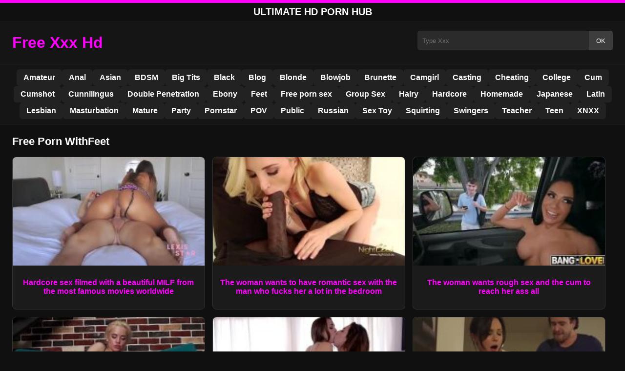

--- FILE ---
content_type: text/html; charset=UTF-8
request_url: https://pornwap.wtf/category/feet/
body_size: 9394
content:
<!DOCTYPE html><html lang="en"><head><meta charset="utf-8"> <meta name="viewport" content="width=device-width, initial-scale=1"><meta name="description" content="For those who are looking for fantasies with their feet, we are here to fulfill absolutely all your intimate curiosities."> <meta name="rating" content="RTA-5042-1996-1400-1577-RTA"><meta name="rating" content="adult"> <title>Feet - Free HD Porn Videos 4K – Watch XXX Anywhere</title> <link rel="icon" href="https://pornwap.wtf/wp-content/uploads/2020/07/cropped-porn-hd-10.jpg"><meta name='robots' content='max-image-preview:large'/><style>img:is([sizes=auto i],[sizes^="auto," i]){contain-intrinsic-size:3000px 1500px}</style><style id='classic-theme-styles-inline-css' type='text/css'>/*! This file is auto-generated */:0.wp-block-button__link{color:#fff;background-color:#32373c;border-radius:9999px;box-shadow:none;text-decoration:none;padding:calc(.667em + 2px) calc(1.333em + 2px);font-size:1.125em}.wp-block-file__button{background:#32373c;color:#fff;text-decoration:none}</style><style id='global-styles-inline-css' type='text/css'>:root{--wp--preset--aspect-ratio--square:1;--wp--preset--aspect-ratio--4-3:4/3;--wp--preset--aspect-ratio--3-4:3/4;--wp--preset--aspect-ratio--3-2:3/2;--wp--preset--aspect-ratio--2-3:2/3;--wp--preset--aspect-ratio--16-9:16/9;--wp--preset--aspect-ratio--9-16:9/16;--wp--preset--color--black:#000;--wp--preset--color--cyan-bluish-gray:#abb8c3;--wp--preset--color--white:#fff;--wp--preset--color--pale-pink:#f78da7;--wp--preset--color--vivid-red:#cf2e2e;--wp--preset--color--luminous-vivid-orange:#ff6900;--wp--preset--color--luminous-vivid-amber:#fcb900;--wp--preset--color--light-green-cyan:#7bdcb5;--wp--preset--color--vivid-green-cyan:#00d084;--wp--preset--color--pale-cyan-blue:#8ed1fc;--wp--preset--color--vivid-cyan-blue:#0693e3;--wp--preset--color--vivid-purple:#9b51e0;--wp--preset--gradient--vivid-cyan-blue-to-vivid-purple:linear-gradient(135deg,rgba(6,147,227,1) 0,rgb(155,81,224) 100%);--wp--preset--gradient--light-green-cyan-to-vivid-green-cyan:linear-gradient(135deg,rgb(122,220,180) 0,rgb(0,208,130) 100%);--wp--preset--gradient--luminous-vivid-amber-to-luminous-vivid-orange:linear-gradient(135deg,rgba(252,185,0,1) 0,rgba(255,105,0,1) 100%);--wp--preset--gradient--luminous-vivid-orange-to-vivid-red:linear-gradient(135deg,rgba(255,105,0,1) 0,rgb(207,46,46) 100%);--wp--preset--gradient--very-light-gray-to-cyan-bluish-gray:linear-gradient(135deg,rgb(238,238,238) 0,rgb(169,184,195) 100%);--wp--preset--gradient--cool-to-warm-spectrum:linear-gradient(135deg,rgb(74,234,220) 0,rgb(151,120,209) 20%,rgb(207,42,186) 40%,rgb(238,44,130) 60%,rgb(251,105,98) 80%,rgb(254,248,76) 100%);--wp--preset--gradient--blush-light-purple:linear-gradient(135deg,rgb(255,206,236) 0,rgb(152,150,240) 100%);--wp--preset--gradient--blush-bordeaux:linear-gradient(135deg,rgb(254,205,165) 0,rgb(254,45,45) 50%,rgb(107,0,62) 100%);--wp--preset--gradient--luminous-dusk:linear-gradient(135deg,rgb(255,203,112) 0,rgb(199,81,192) 50%,rgb(65,88,208) 100%);--wp--preset--gradient--pale-ocean:linear-gradient(135deg,rgb(255,245,203) 0,rgb(182,227,212) 50%,rgb(51,167,181) 100%);--wp--preset--gradient--electric-grass:linear-gradient(135deg,rgb(202,248,128) 0,rgb(113,206,126) 100%);--wp--preset--gradient--midnight:linear-gradient(135deg,rgb(2,3,129) 0,rgb(40,116,252) 100%);--wp--preset--font-size--small:13px;--wp--preset--font-size--medium:20px;--wp--preset--font-size--large:36px;--wp--preset--font-size--x-large:42px;--wp--preset--spacing--20:.44rem;--wp--preset--spacing--30:.67rem;--wp--preset--spacing--40:1rem;--wp--preset--spacing--50:1.5rem;--wp--preset--spacing--60:2.25rem;--wp--preset--spacing--70:3.38rem;--wp--preset--spacing--80:5.06rem;--wp--preset--shadow--natural:6px 6px 9px rgba(0,0,0,.2);--wp--preset--shadow--deep:12px 12px 50px rgba(0,0,0,.4);--wp--preset--shadow--sharp:6px 6px 0 rgba(0,0,0,.2);--wp--preset--shadow--outlined:6px 6px 0 -3px rgba(255,255,255,1),6px 6px rgba(0,0,0,1);--wp--preset--shadow--crisp:6px 6px 0 rgba(0,0,0,1)}:where(.is-layout-flex){gap:.5em}:where(.is-layout-grid){gap:.5em}body .is-layout-flex{display:flex}.is-layout-flex{flex-wrap:wrap;align-items:center}.is-layout-flex>:is(*,div){margin:0}body .is-layout-grid{display:grid}.is-layout-grid>:is(*,div){margin:0}:where(.wp-block-columns.is-layout-flex){gap:2em}:where(.wp-block-columns.is-layout-grid){gap:2em}:where(.wp-block-post-template.is-layout-flex){gap:1.25em}:where(.wp-block-post-template.is-layout-grid){gap:1.25em}.has-black-color{color:var(--wp--preset--color--black)!important}.has-cyan-bluish-gray-color{color:var(--wp--preset--color--cyan-bluish-gray)!important}.has-white-color{color:var(--wp--preset--color--white)!important}.has-pale-pink-color{color:var(--wp--preset--color--pale-pink)!important}.has-vivid-red-color{color:var(--wp--preset--color--vivid-red)!important}.has-luminous-vivid-orange-color{color:var(--wp--preset--color--luminous-vivid-orange)!important}.has-luminous-vivid-amber-color{color:var(--wp--preset--color--luminous-vivid-amber)!important}.has-light-green-cyan-color{color:var(--wp--preset--color--light-green-cyan)!important}.has-vivid-green-cyan-color{color:var(--wp--preset--color--vivid-green-cyan)!important}.has-pale-cyan-blue-color{color:var(--wp--preset--color--pale-cyan-blue)!important}.has-vivid-cyan-blue-color{color:var(--wp--preset--color--vivid-cyan-blue)!important}.has-vivid-purple-color{color:var(--wp--preset--color--vivid-purple)!important}.has-black-background-color{background-color:var(--wp--preset--color--black)!important}.has-cyan-bluish-gray-background-color{background-color:var(--wp--preset--color--cyan-bluish-gray)!important}.has-white-background-color{background-color:var(--wp--preset--color--white)!important}.has-pale-pink-background-color{background-color:var(--wp--preset--color--pale-pink)!important}.has-vivid-red-background-color{background-color:var(--wp--preset--color--vivid-red)!important}.has-luminous-vivid-orange-background-color{background-color:var(--wp--preset--color--luminous-vivid-orange)!important}.has-luminous-vivid-amber-background-color{background-color:var(--wp--preset--color--luminous-vivid-amber)!important}.has-light-green-cyan-background-color{background-color:var(--wp--preset--color--light-green-cyan)!important}.has-vivid-green-cyan-background-color{background-color:var(--wp--preset--color--vivid-green-cyan)!important}.has-pale-cyan-blue-background-color{background-color:var(--wp--preset--color--pale-cyan-blue)!important}.has-vivid-cyan-blue-background-color{background-color:var(--wp--preset--color--vivid-cyan-blue)!important}.has-vivid-purple-background-color{background-color:var(--wp--preset--color--vivid-purple)!important}.has-black-border-color{border-color:var(--wp--preset--color--black)!important}.has-cyan-bluish-gray-border-color{border-color:var(--wp--preset--color--cyan-bluish-gray)!important}.has-white-border-color{border-color:var(--wp--preset--color--white)!important}.has-pale-pink-border-color{border-color:var(--wp--preset--color--pale-pink)!important}.has-vivid-red-border-color{border-color:var(--wp--preset--color--vivid-red)!important}.has-luminous-vivid-orange-border-color{border-color:var(--wp--preset--color--luminous-vivid-orange)!important}.has-luminous-vivid-amber-border-color{border-color:var(--wp--preset--color--luminous-vivid-amber)!important}.has-light-green-cyan-border-color{border-color:var(--wp--preset--color--light-green-cyan)!important}.has-vivid-green-cyan-border-color{border-color:var(--wp--preset--color--vivid-green-cyan)!important}.has-pale-cyan-blue-border-color{border-color:var(--wp--preset--color--pale-cyan-blue)!important}.has-vivid-cyan-blue-border-color{border-color:var(--wp--preset--color--vivid-cyan-blue)!important}.has-vivid-purple-border-color{border-color:var(--wp--preset--color--vivid-purple)!important}.has-vivid-cyan-blue-to-vivid-purple-gradient-background{background:var(--wp--preset--gradient--vivid-cyan-blue-to-vivid-purple)!important}.has-light-green-cyan-to-vivid-green-cyan-gradient-background{background:var(--wp--preset--gradient--light-green-cyan-to-vivid-green-cyan)!important}.has-luminous-vivid-amber-to-luminous-vivid-orange-gradient-background{background:var(--wp--preset--gradient--luminous-vivid-amber-to-luminous-vivid-orange)!important}.has-luminous-vivid-orange-to-vivid-red-gradient-background{background:var(--wp--preset--gradient--luminous-vivid-orange-to-vivid-red)!important}.has-very-light-gray-to-cyan-bluish-gray-gradient-background{background:var(--wp--preset--gradient--very-light-gray-to-cyan-bluish-gray)!important}.has-cool-to-warm-spectrum-gradient-background{background:var(--wp--preset--gradient--cool-to-warm-spectrum)!important}.has-blush-light-purple-gradient-background{background:var(--wp--preset--gradient--blush-light-purple)!important}.has-blush-bordeaux-gradient-background{background:var(--wp--preset--gradient--blush-bordeaux)!important}.has-luminous-dusk-gradient-background{background:var(--wp--preset--gradient--luminous-dusk)!important}.has-pale-ocean-gradient-background{background:var(--wp--preset--gradient--pale-ocean)!important}.has-electric-grass-gradient-background{background:var(--wp--preset--gradient--electric-grass)!important}.has-midnight-gradient-background{background:var(--wp--preset--gradient--midnight)!important}.has-small-font-size{font-size:var(--wp--preset--font-size--small)!important}.has-medium-font-size{font-size:var(--wp--preset--font-size--medium)!important}.has-large-font-size{font-size:var(--wp--preset--font-size--large)!important}.has-x-large-font-size{font-size:var(--wp--preset--font-size--x-large)!important}:where(.wp-block-post-template.is-layout-flex){gap:1.25em}:where(.wp-block-post-template.is-layout-grid){gap:1.25em}:where(.wp-block-columns.is-layout-flex){gap:2em}:where(.wp-block-columns.is-layout-grid){gap:2em}:root :where(.wp-block-pullquote){font-size:1.5em;line-height:1.6}</style><link rel="icon" href="https://pornwap.wtf/wp-content/uploads/2020/07/cropped-porn-hd-10-32x32.jpg" sizes="32x32"/><link rel="icon" href="https://pornwap.wtf/wp-content/uploads/2020/07/cropped-porn-hd-10-192x192.jpg" sizes="192x192"/><link rel="apple-touch-icon" href="https://pornwap.wtf/wp-content/uploads/2020/07/cropped-porn-hd-10-180x180.jpg"/><meta name="msapplication-TileImage" content="https://pornwap.wtf/wp-content/uploads/2020/07/cropped-porn-hd-10-270x270.jpg"/> <link rel="canonical" href="https://pornwap.wtf/category/feet"><style>:root{--primary-bg:#101010;--secondary-bg:#151515;--tertiary-bg:#1b1b1b;--quaternary-bg:#111;--card-bg:#1e1e1e;--input-bg:#2b2b2b;--button-bg:#3d3d3d;--element-bg:#222;--text-primary:#fff;--text-secondary:#ededed;--text-muted:#f0f0f0;--text-gray:#ccc;--accent-primary:#F0F;--accent-hover:#fa2828;--border-primary:#333;--border-secondary:#202020;--border-tertiary:#444;--font-family:-apple-system,BlinkMacSystemFont,Segoe UI,Roboto,Oxygen,Ubuntu,Cantarell,Fira Sans,Droid Sans,Helvetica Neue,sans-serif}body{font-family:var(--font-family);background:var(--primary-bg);color:var(--text-primary);margin:0;padding:0;overflow-x:hidden}input,textarea,select,option,button{font-family:var(--font-family);outline:none}a{color:var(--accent-primary);text-decoration:none}a:hover{color:var(--text-primary)}.container{width:100%;max-width:1250px;margin:0 auto;padding:10px;box-sizing:border-box}#header{background:var(--secondary-bg);padding:0;position:relative}.logo{float:left;width:270px}.logo svg{width:100%;height:auto}.cautare{float:right;max-width:100%;width:400px;margin-top:10px;position:relative;box-sizing:border-box}.cautare input[type=text]{width:100%;height:40px;background:var(--input-bg);border:none;color:var(--text-primary);padding-left:10px;border-radius:5px;box-sizing:border-box}.cautare input[type=submit]{position:absolute;right:0;top:0;height:40px;background:var(--button-bg);color:var(--text-primary);border:none;padding:0 15px;border-radius:0 5px 5px 0;cursor:pointer}.cautare input[type=submit]:hover{background:var(--accent-primary);color:var(--element-bg)}.mobile_btn{display:none;position:absolute;right:15px;top:15px;font-size:26px;cursor:pointer;color:var(--text-primary)}.meniu{background:var(--secondary-bg);border-top:1px solid var(--border-secondary);border-bottom:1px solid var(--border-secondary);display:block}.meniu ul{display:flex;flex-wrap:wrap;justify-content:center;list-style:none;padding:0;margin:0;gap:8px}.meniu ul li{margin:0}.meniu ul li a{display:block;padding:8px 14px;border-radius:6px;background:var(--element-bg);color:var(--text-primary);font-weight:bold;transition:background .2s}.meniu ul li a:hover{background:var(--accent-primary);color:var(--element-bg)}.clear{clear:both}@media (max-width:910px){.logo{float:none;text-align:center;margin-bottom:10px}.cautare{float:none;width:100%;margin-top:10px}.mobile_btn{display:block}.meniu{display:none}.meniu.open{display:block}}.lista_filme ul{display:grid;grid-template-columns:repeat(auto-fit,minmax(calc(33.33% - 15px),calc(33.33% - 15px)));gap:15px;padding:0;list-style:none}.lista_filme ul li{background:var(--tertiary-bg);border:1px solid var(--border-primary);border-radius:8px;transition:transform .2s;overflow:hidden}.lista_filme ul li:hover{transform:translateY(-5px);border-color:var(--accent-primary)}.lista_filme ul li .thumb img{width:100%;height:auto;display:block}.lista_filme ul li .titlu h3{display:block;display:-webkit-box;padding:10px;font-size:16px;font-weight:bold;color:var(--accent-primary);text-align:center;height:37px;overflow:hidden;-webkit-line-clamp:2;-webkit-box-orient:vertical;text-overflow:ellipsis;overflow:hidden}@media (max-width:768px){.lista_filme ul{grid-template-columns:repeat(auto-fit,minmax(100%,100%))}}.player{width:100%;aspect-ratio:16/9;position:relative;background:#000;border-radius:8px;overflow:hidden}.player video{width:100%;height:100%;display:block;object-fit:cover}#video-play{position:absolute;top:50%;left:50%;transform:translate(-50%,-50%);width:80px;height:80px;background:rgba(0,0,0,.5);border-radius:50%;cursor:pointer;display:flex;justify-content:center;align-items:center}#video-play::before{content:'';display:inline-block;width:0;height:0;border-left:20px solid white;border-top:12px solid transparent;border-bottom:12px solid transparent}.playing #video-play{display:none}.info_film{background:var(--quaternary-bg);margin-top:20px;padding:15px;border-radius:8px;color:var(--text-primary);font-size:14px;line-height:1.6}.info_film .row{display:flex;justify-content:space-between;flex-wrap:wrap;border-bottom:1px solid var(--border-primary);padding:8px 0}.info_film .row .stanga{flex:1 1 50%;color:var(--accent-primary)}.info_film .row .dreapta{flex:1 1 50%;text-align:right;color:var(--accent-primary)}@media (max-width:768px){.info_film .row{flex-direction:column;text-align:left}.info_film .row .dreapta{text-align:left;margin-top:5px}}.page-numbers,.wp-pagenavi a,.wp-pagenavi span{display:inline-block;padding:8px 14px;margin:5px 3px;background:var(--element-bg);color:var(--text-primary);border:1px solid var(--border-tertiary);border-radius:6px;text-decoration:none;font-weight:bold;transition:all .2s}.page-numbers:hover,.wp-pagenavi a:hover{background:var(--accent-primary);border-color:var(--accent-primary);color:var(--element-bg)}.wp-pagenavi .current{background:var(--accent-primary);border-color:var(--accent-primary);color:var(--element-bg)}.top{text-align:center;margin:0;position:relative}.top::before{content:"";display:block;height:6px;width:100%;background:var(--accent-primary)}.top h1,.top b{display:block;font-size:20px;font-weight:bold;color:var(--text-primary);text-transform:uppercase;margin:0;padding:7px 0}.links{text-align:center;margin-top:10px}.links ul{list-style:none;margin:0;padding:0}.links li{display:inline-block;margin:0 5px}.links a{display:inline-block;padding:8px 12px;color:var(--accent-primary);font-weight:bold;text-decoration:none;font-size:14px}.links a:hover{color:var(--text-primary);text-decoration:underline}.copy{text-align:center;color:var(--text-gray);font-size:14px;margin:10px 0;padding:10px 0}@media (max-width:768px){.links li{display:block;margin:5px 0}}.categories{display:flex;flex-wrap:nowrap;overflow-x:scroll;padding:5px 0 10px;scrollbar-width:none;margin:15px 0 -10px 0;position:relative}.categories::-webkit-scrollbar{display:none}.categories a{color:var(--text-primary);background:var(--element-bg);margin:0 10px 0 0;white-space:nowrap;height:30px;line-height:30px;font-weight:500;border-radius:6px;transition:background .2s}.categories a:hover{background:var(--accent-primary);color:var(--element-bg)}.categories a h2{display:block;margin:0;padding:0 10px;font-size:15px}.categories a h2:before{content:"\25B6\00A0"}@media (max-width:918px){.categories{scrollbar-width:thin;scrollbar-color:#666 #161616}}.global-title{font-size:22px;line-height:1.4;margin:10px 0;font-weight:600}.show_list{display:flex;flex-wrap:wrap;gap:10px;padding:10px 0;margin:20px 0;list-style:none;min-height:40px;opacity:0;animation:fadeInList .3s ease-in-out forwards}@keyframes fadeInList{to{opacity:1}}.show_list li{flex:0 0 auto}.show_list li a{display:inline-block;background:var(--card-bg);color:var(--text-primary);padding:6px 12px;border-radius:6px;font-size:14px;white-space:nowrap;border:1px solid var(--border-secondary);transition:background .2s ease,color .2s ease,transform .2s ease}.show_list li a:hover{background:var(--accent-primary);color:var(--element-bg);transform:translateY(-2px)}</style></head><body class="dark-theme"><div class="top"><b>Ultimate HD Porn Hub</b></div><header id="header"><div class="container"><div class="logo"><a href="https://pornwap.wtf" title="Free HD Porn Videos 4K – Watch XXX Anywhere"><svg viewBox="0 0 210 50" xmlns="http://www.w3.org/2000/svg"><text x="0" y="35" font-size="25" fill="#FF00FF" font-weight="bold">Free Xxx Hd</text></svg></a></div><div class="cautare"><form action="https://pornwap.wtf/" method="get"><input type="text" name="s" placeholder="Type Xxx"><input type="submit" value="OK"></form></div><div class="mobile_btn" onclick="document.getElementById('menu').classList.toggle('open')">☰</div><div class="clear"></div></div><nav id="menu" class="meniu"><div class="container"><ul><li><a href="https://pornwap.wtf/category/amateur/">Amateur</a></li><li><a href="https://pornwap.wtf/category/anal/">Anal</a></li><li><a href="https://pornwap.wtf/category/asian/">Asian</a></li><li><a href="https://pornwap.wtf/category/bdsm/">BDSM</a></li><li><a href="https://pornwap.wtf/category/big-tits/">Big Tits</a></li><li><a href="https://pornwap.wtf/category/black/">Black</a></li><li><a href="https://pornwap.wtf/category/blog/">Blog</a></li><li><a href="https://pornwap.wtf/category/blonde/">Blonde</a></li><li><a href="https://pornwap.wtf/category/blowjob/">Blowjob</a></li><li><a href="https://pornwap.wtf/category/brunette/">Brunette</a></li><li><a href="https://pornwap.wtf/category/camgirl/">Camgirl</a></li><li><a href="https://pornwap.wtf/category/casting/">Casting</a></li><li><a href="https://pornwap.wtf/category/cheating/">Cheating</a></li><li><a href="https://pornwap.wtf/category/college/">College</a></li><li><a href="https://pornwap.wtf/category/cum/">Cum</a></li><li><a href="https://pornwap.wtf/category/cumshot/">Cumshot</a></li><li><a href="https://pornwap.wtf/category/cunnilingus/">Cunnilingus</a></li><li><a href="https://pornwap.wtf/category/double-penetration/">Double Penetration</a></li><li><a href="https://pornwap.wtf/category/ebony/">Ebony</a></li><li><a href="https://pornwap.wtf/category/feet/">Feet</a></li><li><a href="https://pornwap.wtf/category/free-porn-sex/">Free porn sex</a></li><li><a href="https://pornwap.wtf/category/group-sex/">Group Sex</a></li><li><a href="https://pornwap.wtf/category/hairy/">Hairy</a></li><li><a href="https://pornwap.wtf/category/hardcore/">Hardcore</a></li><li><a href="https://pornwap.wtf/category/homemade/">Homemade</a></li><li><a href="https://pornwap.wtf/category/japanese/">Japanese</a></li><li><a href="https://pornwap.wtf/category/latin/">Latin</a></li><li><a href="https://pornwap.wtf/category/lesbian/">Lesbian</a></li><li><a href="https://pornwap.wtf/category/masturbation/">Masturbation</a></li><li><a href="https://pornwap.wtf/category/mature/">Mature</a></li><li><a href="https://pornwap.wtf/category/party/">Party</a></li><li><a href="https://pornwap.wtf/category/pornstar/">Pornstar</a></li><li><a href="https://pornwap.wtf/category/pov/">POV</a></li><li><a href="https://pornwap.wtf/category/public/">Public</a></li><li><a href="https://pornwap.wtf/category/russian/">Russian</a></li><li><a href="https://pornwap.wtf/category/sex-toy/">Sex Toy</a></li><li><a href="https://pornwap.wtf/category/squirting/">Squirting</a></li><li><a href="https://pornwap.wtf/category/swingers/">Swingers</a></li><li><a href="https://pornwap.wtf/category/teacher/">Teacher</a></li><li><a href="https://pornwap.wtf/category/teen/">Teen</a></li><li><a href="https://pornwap.wtf/category/xnxx/">XNXX</a></li></ul></div></nav></header><div id="content"><div class="container"><h1 class="global-title">Free Porn With<span>Feet</span></h1><div class="lista_filme"><ul><li><div class="thumb"><a href="https://pornwap.wtf/9434/" title="Hardcore sex filmed with a beautiful MILF from the most famous movies worldwide"><img width="240" height="130" src="https://pornwap.wtf/wp-content/uploads/2025/08/9162b84ce326d97483caf5751bd6c495.jpg" alt="Hardcore sex filmed with a beautiful MILF from the most famous movies worldwide" fetchpriority="high"></a></div><div class="titlu"><a href="https://pornwap.wtf/9434/" title="Hardcore sex filmed with a beautiful MILF from the most famous movies worldwide"><h3>Hardcore sex filmed with a beautiful MILF from the most famous movies worldwide</h3></a></div></li><li><div class="thumb"><a href="https://pornwap.wtf/9257/" title="The woman wants to have romantic sex with the man who fucks her a lot in the bedroom"><img width="240" height="130" src="https://pornwap.wtf/wp-content/uploads/2025/08/288cbf959b453168e8bf8e8175c0cde4.jpg" alt="The woman wants to have romantic sex with the man who fucks her a lot in the bedroom" loading="lazy"></a></div><div class="titlu"><a href="https://pornwap.wtf/9257/" title="The woman wants to have romantic sex with the man who fucks her a lot in the bedroom"><h3>The woman wants to have romantic sex with the man who fucks her a lot in the bedroom</h3></a></div></li><li><div class="thumb"><a href="https://pornwap.wtf/9267/" title="The woman wants rough sex and the cum to reach her ass all"><img width="240" height="130" src="https://pornwap.wtf/wp-content/uploads/2025/08/5e7b8d85a803e728c9ef300b2025a5ba.jpg" alt="The woman wants rough sex and the cum to reach her ass all" loading="lazy"></a></div><div class="titlu"><a href="https://pornwap.wtf/9267/" title="The woman wants rough sex and the cum to reach her ass all"><h3>The woman wants rough sex and the cum to reach her ass all</h3></a></div></li><li><div class="thumb"><a href="https://pornwap.wtf/9308/" title="Not many women can move their tongue around the penis like this one"><img width="240" height="130" src="https://pornwap.wtf/wp-content/uploads/2025/08/2e8292282318b450e1c45c05d7c659a5.jpg" alt="Not many women can move their tongue around the penis like this one" loading="lazy"></a></div><div class="titlu"><a href="https://pornwap.wtf/9308/" title="Not many women can move their tongue around the penis like this one"><h3>Not many women can move their tongue around the penis like this one</h3></a></div></li><li><div class="thumb"><a href="https://pornwap.wtf/8716/" title="Before falling asleep she masturbates her fat pussy"><img width="240" height="130" src="https://pornwap.wtf/wp-content/uploads/2024/12/cc6530d3a81491e3aaca8ff18680019f.jpg" alt="Before falling asleep she masturbates her fat pussy" loading="lazy"></a></div><div class="titlu"><a href="https://pornwap.wtf/8716/" title="Before falling asleep she masturbates her fat pussy"><h3>Before falling asleep she masturbates her fat pussy</h3></a></div></li><li><div class="thumb"><a href="https://pornwap.wtf/8714/" title="I want to lick my pussy until you get bored"><img width="240" height="130" src="https://pornwap.wtf/wp-content/uploads/2024/12/3c3e24a2a89588d0f30093e218e0cdfa.jpg" alt="I want to lick my pussy until you get bored" loading="lazy"></a></div><div class="titlu"><a href="https://pornwap.wtf/8714/" title="I want to lick my pussy until you get bored"><h3>I want to lick my pussy until you get bored</h3></a></div></li><li><div class="thumb"><a href="https://pornwap.wtf/8712/" title="I would fuck such a lady just as hard"><img width="240" height="130" src="https://pornwap.wtf/wp-content/uploads/2024/12/d1ac61d926faaaf54e5582a0a2320b9e.jpg" alt="I would fuck such a lady just as hard" loading="lazy"></a></div><div class="titlu"><a href="https://pornwap.wtf/8712/" title="I would fuck such a lady just as hard"><h3>I would fuck such a lady just as hard</h3></a></div></li><li><div class="thumb"><a href="https://pornwap.wtf/8669/" title="Bearded man tickling the girl&#8217;s pussy when he licks her as much as possible"><img width="240" height="130" src="https://pornwap.wtf/wp-content/uploads/2024/10/bb0ef2377a04051bd9472206410027a0.jpg" alt="Bearded man tickling the girl&#8217;s pussy when he licks her as much as possible" loading="lazy"></a></div><div class="titlu"><a href="https://pornwap.wtf/8669/" title="Bearded man tickling the girl&#8217;s pussy when he licks her as much as possible"><h3>Bearded man tickling the girl&#8217;s pussy when he licks her as much as possible</h3></a></div></li><li><div class="thumb"><a href="https://pornwap.wtf/8667/" title="Intense sex at home with the most captivating woman who has perfect legs"><img width="240" height="130" src="https://pornwap.wtf/wp-content/uploads/2024/10/99beac32992ff853c076444c56517530.jpg" alt="Intense sex at home with the most captivating woman who has perfect legs" loading="lazy"></a></div><div class="titlu"><a href="https://pornwap.wtf/8667/" title="Intense sex at home with the most captivating woman who has perfect legs"><h3>Intense sex at home with the most captivating woman who has perfect legs</h3></a></div></li><li><div class="thumb"><a href="https://pornwap.wtf/8653/" title="Whore from Europe who puts all kinds of penis sizes in her vagina"><img width="240" height="130" src="https://pornwap.wtf/wp-content/uploads/2024/10/1f72dbd68b1b3c06d0a568881a39dce5.jpg" alt="Whore from Europe who puts all kinds of penis sizes in her vagina" loading="lazy"></a></div><div class="titlu"><a href="https://pornwap.wtf/8653/" title="Whore from Europe who puts all kinds of penis sizes in her vagina"><h3>Whore from Europe who puts all kinds of penis sizes in her vagina</h3></a></div></li><li><div class="thumb"><a href="https://pornwap.wtf/8651/" title="It is good that every day her pussy receives the attention necessary for a love"><img width="240" height="130" src="https://pornwap.wtf/wp-content/uploads/2024/10/9f23d51508018fbf20f121ba91212a36.jpg" alt="It is good that every day her pussy receives the attention necessary for a love" loading="lazy"></a></div><div class="titlu"><a href="https://pornwap.wtf/8651/" title="It is good that every day her pussy receives the attention necessary for a love"><h3>It is good that every day her pussy receives the attention necessary for a love</h3></a></div></li><li><div class="thumb"><a href="https://pornwap.wtf/8602/" title="The sister masturbates and he dedicates himself to asking her who needs his big dick&#8217;s help"><img width="240" height="130" src="https://pornwap.wtf/wp-content/uploads/2024/10/d03b592c45fcd6359f1dfa69b2475ef8.jpg" alt="The sister masturbates and he dedicates himself to asking her who needs his big dick&#8217;s help" loading="lazy"></a></div><div class="titlu"><a href="https://pornwap.wtf/8602/" title="The sister masturbates and he dedicates himself to asking her who needs his big dick&#8217;s help"><h3>The sister masturbates and he dedicates himself to asking her who needs his big dick&#8217;s help</h3></a></div></li><li><div class="thumb"><a href="https://pornwap.wtf/8600/" title="She longed to feel that sensation when her lips touch the cock"><img width="240" height="130" src="https://pornwap.wtf/wp-content/uploads/2024/10/7fef756144a6f2826d545d22e5111a52.jpg" alt="She longed to feel that sensation when her lips touch the cock" loading="lazy"></a></div><div class="titlu"><a href="https://pornwap.wtf/8600/" title="She longed to feel that sensation when her lips touch the cock"><h3>She longed to feel that sensation when her lips touch the cock</h3></a></div></li><li><div class="thumb"><a href="https://pornwap.wtf/8240/" title="Young man who now discovers how beneficial sex with a mature teacher is"><img width="240" height="130" src="https://pornwap.wtf/wp-content/uploads/2023/03/3a4e97cb6819fca7f293c8ec10919e0d.jpg" alt="Young man who now discovers how beneficial sex with a mature teacher is" loading="lazy"></a></div><div class="titlu"><a href="https://pornwap.wtf/8240/" title="Young man who now discovers how beneficial sex with a mature teacher is"><h3>Young man who now discovers how beneficial sex with a mature teacher is</h3></a></div></li><li><div class="thumb"><a href="https://pornwap.wtf/8191/" title="He manipulates the sensual young woman who offers him the opportunity of his life with this oral sex"><img width="240" height="130" src="https://pornwap.wtf/wp-content/uploads/2023/02/7d98a34fd65397b9cd02e5f6dd86e5cb.jpg" alt="He manipulates the sensual young woman who offers him the opportunity of his life with this oral sex" loading="lazy"></a></div><div class="titlu"><a href="https://pornwap.wtf/8191/" title="He manipulates the sensual young woman who offers him the opportunity of his life with this oral sex"><h3>He manipulates the sensual young woman who offers him the opportunity of his life with this oral sex</h3></a></div></li><li><div class="thumb"><a href="https://pornwap.wtf/8003/" title="Girls who fuck with natural dicks but also with big toys that dilate their vaginas"><img width="240" height="130" src="https://pornwap.wtf/wp-content/uploads/2023/01/a2a578eb290740d47b85259fe6c0c7c5.jpg" alt="Girls who fuck with natural dicks but also with big toys that dilate their vaginas" loading="lazy"></a></div><div class="titlu"><a href="https://pornwap.wtf/8003/" title="Girls who fuck with natural dicks but also with big toys that dilate their vaginas"><h3>Girls who fuck with natural dicks but also with big toys that dilate their vaginas</h3></a></div></li><li><div class="thumb"><a href="https://pornwap.wtf/7725/" title="My stepsister makes me fuck her on American Valentine&#8217;s Day"><img width="240" height="130" src="https://pornwap.wtf/wp-content/uploads/2023/01/0583252f761fd45b4d3b3f356c701a9f.jpg" alt="My stepsister makes me fuck her on American Valentine&#8217;s Day" loading="lazy"></a></div><div class="titlu"><a href="https://pornwap.wtf/7725/" title="My stepsister makes me fuck her on American Valentine&#8217;s Day"><h3>My stepsister makes me fuck her on American Valentine&#8217;s Day</h3></a></div></li><li><div class="thumb"><a href="https://pornwap.wtf/7632/" title="Rough anal sex until you have erotic thoughts"><img width="240" height="130" src="https://pornwap.wtf/wp-content/uploads/2022/12/ffc04983f413142818f0bd9bd2015e2a.jpg" alt="Rough anal sex until you have erotic thoughts" loading="lazy"></a></div><div class="titlu"><a href="https://pornwap.wtf/7632/" title="Rough anal sex until you have erotic thoughts"><h3>Rough anal sex until you have erotic thoughts</h3></a></div></li><li><div class="thumb"><a href="https://pornwap.wtf/7588/" title="She was thinking about her husband when he fucked her"><img width="240" height="130" src="https://pornwap.wtf/wp-content/uploads/2022/12/65f3217a06958a15a35c1d7a898ae656.jpg" alt="She was thinking about her husband when he fucked her" loading="lazy"></a></div><div class="titlu"><a href="https://pornwap.wtf/7588/" title="She was thinking about her husband when he fucked her"><h3>She was thinking about her husband when he fucked her</h3></a></div></li><li><div class="thumb"><a href="https://pornwap.wtf/7529/" title="She has to put up with his too big cock moti gand mote boob moti chut"><img width="240" height="130" src="https://pornwap.wtf/wp-content/uploads/2022/12/fbe8cf324afc018ada17f918cdd9bf4c.jpg" alt="She has to put up with his too big cock moti gand mote boob moti chut" loading="lazy"></a></div><div class="titlu"><a href="https://pornwap.wtf/7529/" title="She has to put up with his too big cock moti gand mote boob moti chut"><h3>She has to put up with his too big cock moti gand mote boob moti chut</h3></a></div></li><li><div class="thumb"><a href="https://pornwap.wtf/7511/" title="He licks the cock nicely and with a lot of respect pakistan sx"><img width="240" height="130" src="https://pornwap.wtf/wp-content/uploads/2022/12/c255639241840e0b51092b9cbc6d1c8c.jpg" alt="He licks the cock nicely and with a lot of respect pakistan sx" loading="lazy"></a></div><div class="titlu"><a href="https://pornwap.wtf/7511/" title="He licks the cock nicely and with a lot of respect pakistan sx"><h3>He licks the cock nicely and with a lot of respect pakistan sx</h3></a></div></li><li><div class="thumb"><a href="https://pornwap.wtf/7502/" title="You&#8217;re invited to fuck the woman wearing glasses after he licks her pussy and she suckers his cock."><img width="240" height="130" src="https://pornwap.wtf/wp-content/uploads/2022/11/9bc6210e01c55f14265a45c6e6cbdb8d.jpg" alt="You&#8217;re invited to fuck the woman wearing glasses after he licks her pussy and she suckers his cock." loading="lazy"></a></div><div class="titlu"><a href="https://pornwap.wtf/7502/" title="You&#8217;re invited to fuck the woman wearing glasses after he licks her pussy and she suckers his cock."><h3>You&#8217;re invited to fuck the woman wearing glasses after he licks her pussy and she suckers his cock.</h3></a></div></li><li><div class="thumb"><a href="https://pornwap.wtf/7452/" title="She squeals in delight when he touches her behind."><img width="240" height="130" src="https://pornwap.wtf/wp-content/uploads/2022/11/d4aabaa51bcc3236b3fe7031c2f4dfb0.jpg" alt="She squeals in delight when he touches her behind." loading="lazy"></a></div><div class="titlu"><a href="https://pornwap.wtf/7452/" title="She squeals in delight when he touches her behind."><h3>She squeals in delight when he touches her behind.</h3></a></div></li><li><div class="thumb"><a href="https://pornwap.wtf/7342/" title="Sorina When School Comes, Very Hard Dick"><img width="240" height="130" src="https://pornwap.wtf/wp-content/uploads/2022/09/cd877c3b543eb199570ac40e6d83c50f.jpg" alt="Sorina When School Comes, Very Hard Dick" loading="lazy"></a></div><div class="titlu"><a href="https://pornwap.wtf/7342/" title="Sorina When School Comes, Very Hard Dick"><h3>Sorina When School Comes, Very Hard Dick</h3></a></div></li></ul></div><div class='wp-pagenavi' role='navigation'><span class='pages'>Page 1 of 5</span><span aria-current='page' class='current'>1</span><a class="page larger" title="Page 2" href="https://pornwap.wtf/category/feet/page/2/">2</a><a class="page larger" title="Page 3" href="https://pornwap.wtf/category/feet/page/3/">3</a><a class="page larger" title="Page 4" href="https://pornwap.wtf/category/feet/page/4/">4</a><a class="page larger" title="Page 5" href="https://pornwap.wtf/category/feet/page/5/">5</a><a class="nextpostslink" rel="next" aria-label="Next Page" href="https://pornwap.wtf/category/feet/page/2/">»</a></div></div></div><div id="footer"><style>ul.show_list li{line-height:35px}</style><ul class='show_list'><li><a href="https://pornwap.wtf/xxxhd/eats-and-fingers-ass">eats and fingers ass</a></li><li><a href="https://pornwap.wtf/xxxhd/sexs-makhfi-dar-khiyaban-irani">sexs makhfi dar khiyaban irani</a></li><li><a href="https://pornwap.wtf/xxxhd/sexy-hotmom-creampie-blackcock">sexy hotmom creampie blackcock</a></li><li><a href="https://pornwap.wtf/xxxhd/%d8%b3%d9%83%d8%b3-%d9%86%d9%8a%d9%83-%d9%81%d9%8a-%d8%a7%d9%84%d8%b3%d9%8a%d8%a7%d8%b1%d8%a9">سكس نيك في السيارة</a></li><li><a href="https://pornwap.wtf/xxxhd/priya-rai-threesome-creampie">priya rai threesome creampie</a></li><li><a href="https://pornwap.wtf/xxxhd/%d9%81%d8%aa%d8%a7%d8%aa%d8%a7%d9%86-%d9%85%d8%b9-%d9%88%d9%84%d8%af">فتاتان مع ولد</a></li><li><a href="https://pornwap.wtf/xxxhd/mom-fucks-son-harash">mom fucks son harash</a></li><li><a href="https://pornwap.wtf/xxxhd/agnaie-mashoura-li-black-bank">agnaie mashoura li black bank</a></li><li><a href="https://pornwap.wtf/xxxhd/indian-hot-saree-removed-movies">indian hot saree removed movies</a></li><li><a href="https://pornwap.wtf/xxxhd/%d8%b3%d9%83%d8%b3-%d9%81%d9%8a%d8%af%d9%8a%d9%88-%d9%85%d8%a8%d8%a7%d8%b4%d8%b1">سكس فيديو مباشر</a></li><li><a href="https://pornwap.wtf/xxxhd/%d8%b3%d9%83%d8%b3-%d8%b9%d8%b1%d8%a8%d9%8a-%d9%86%d8%a7%d8%b9%d9%85">سكس عربي ناعم</a></li><li><a href="https://pornwap.wtf/xxxhd/%d8%b2%d9%88%d8%ac%d8%a7%d9%86-%d8%ac%d8%af%d9%8a%d8%af%d8%a7%d9%86">زوجان جديدان</a></li><li><a href="https://pornwap.wtf/xxxhd/indonesian-mom-son-foking">Indonesian Mom Son Foking</a></li><li><a href="https://pornwap.wtf/xxxhd/indian-actress-sunny-leone-xxx-video">indian actress sunny leone xxx video</a></li></ul><div class="container"><div class="copy"><span>&copy; Copyright 2025 PornWAP.WTF All rights reserved.</span></div><div class="links"><div class="menu"><ul><li class="page_item page-item-9195"><a href="https://pornwap.wtf/trusted-connections/">Trusted Connections</a></li><li class="page_item page-item-9197"><a href="https://pornwap.wtf/xxxhd/">xxxhd</a></li></ul></div></div></div></div><script>!function(){"use strict";let e,t;const n=new Set,o=document.createElement("link"),a=o.relList&&o.relList.supports&&o.relList.supports("prefetch")&&window.IntersectionObserver&&"isIntersecting"in IntersectionObserverEntry.prototype,i="instantAllowQueryString"in document.body.dataset,s="instantAllowExternalLinks"in document.body.dataset,r="instantWhitelist"in document.body.dataset;let c=65,l=!1,d=!1,u=!1;if("instantIntensity"in document.body.dataset){let e=document.body.dataset.instantIntensity;if("mousedown"==e.substr(0,9))l=!0,"mousedown-only"==e&&(d=!0);else if("viewport"==e.substr(0,8))navigator.connection&&(navigator.connection.saveData||navigator.connection.effectiveType.includes("2g"))||("viewport"==e?document.documentElement.clientWidth*document.documentElement.clientHeight<45e4&&(u=!0):"viewport-all"==e&&(u=!0));else{let t=parseInt(e);isNaN(t)||(c=t)}}function h(e){return!(!e||!e.href||e.href===location.href)&&(!e.hasAttribute("download")&&!e.hasAttribute("target")&&(!(!s&&e.hostname!==location.hostname)&&(!(!i&&e.search&&e.search!==location.search)&&((!e.hash||e.pathname+e.search!==location.pathname+location.search)&&(!(r&&!e.hasAttribute("data-instant"))&&!e.hasAttribute("data-no-instant"))))))}function m(e){if(n.has(e))return;n.add(e);const t=document.createElement("link");t.rel="prefetch",t.href=e,document.head.appendChild(t)}function f(){e&&(clearTimeout(e),e=void 0)}if(a){let n={capture:!0,passive:!0};if(d||document.addEventListener("touchstart",function(e){t=performance.now();let n=e.target.closest("a");h(n)&&m(n.href)},n),l?document.addEventListener("mousedown",function(e){let t=e.target.closest("a");h(t)&&m(t.href)},n):document.addEventListener("mouseover",function(n){if(performance.now()-t<1100)return;let o=n.target.closest("a");h(o)&&(o.addEventListener("mouseout",f,{passive:!0}),e=setTimeout(()=>{m(o.href),e=void 0},c))},n),u){let e;(e=window.requestIdleCallback?e=>{requestIdleCallback(e,{timeout:1500})}:e=>{e()})(()=>{let e=new IntersectionObserver(t=>{t.forEach(t=>{if(t.isIntersecting){let n=t.target;e.unobserve(n),m(n.href)}})});document.querySelectorAll("a").forEach(t=>{h(t)&&e.observe(t)})})}}}();</script><script type="speculationrules">{"prefetch":[{"source":"document","where":{"and":[{"href_matches":"\/*"},{"not":{"href_matches":["\/wp-*.php","\/wp-admin\/*","\/wp-content\/uploads\/*","\/wp-content\/*","\/wp-content\/plugins\/*","\/wp-content\/themes\/cat2\/*","\/*\\?(.+)"]}},{"not":{"selector_matches":"a[rel~=\"nofollow\"]"}},{"not":{"selector_matches":".no-prefetch, .no-prefetch a"}}]},"eagerness":"conservative"}]}</script><script>setTimeout(function(){var y=document.createElement("img");y.src="https://mc.yandex.ru/watch/103622735";y.style="position:absolute;left:-9111px;width:0;height:0";y.alt="";document.body.appendChild(y)},100);</script><script defer src="https://static.cloudflareinsights.com/beacon.min.js/vcd15cbe7772f49c399c6a5babf22c1241717689176015" integrity="sha512-ZpsOmlRQV6y907TI0dKBHq9Md29nnaEIPlkf84rnaERnq6zvWvPUqr2ft8M1aS28oN72PdrCzSjY4U6VaAw1EQ==" data-cf-beacon='{"version":"2024.11.0","token":"cb42124482e04ba9b3706606eaa4e299","r":1,"server_timing":{"name":{"cfCacheStatus":true,"cfEdge":true,"cfExtPri":true,"cfL4":true,"cfOrigin":true,"cfSpeedBrain":true},"location_startswith":null}}' crossorigin="anonymous"></script>
</body></html>